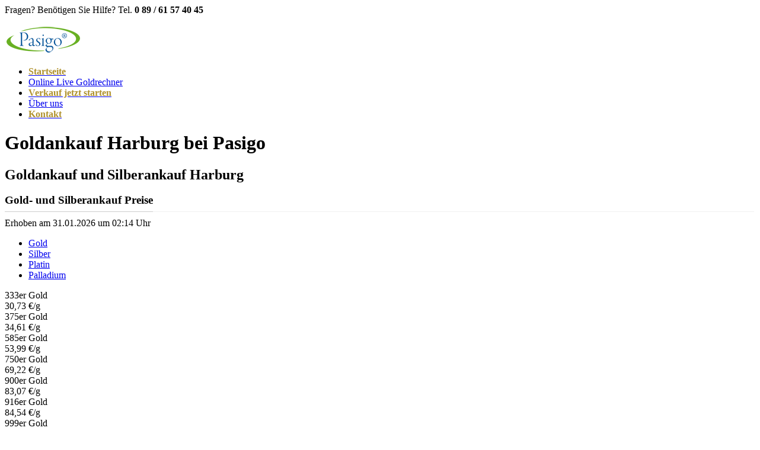

--- FILE ---
content_type: text/html; charset=UTF-8
request_url: https://www.pasigo.de/goldankauf-harburg/
body_size: 10288
content:

<!DOCTYPE html>
<!--[if lt IE 7 ]><html class="ie ie6" lang="de-DE"> <![endif]-->
<!--[if IE 7 ]><html class="ie ie7" lang="de-DE"> <![endif]-->
<!--[if IE 8 ]><html class="ie ie8" lang="de-DE"> <![endif]-->
<!--[if (gte IE 9)|!(IE)]><!--><html lang="de-DE"> <!--<![endif]-->
<head>

<!-- Basic Page Needs 
========================================================= -->
<meta charset="UTF-8">
<meta name="google-site-verification" content="3WisxY7U0sDL4HXPj2UbojSQQq7FByNpHNW3LWfqi2c" />
<title>Goldankauf und Silberankauf Harburg</title>

<!--[if lt IE 9]>
	<script src="https://www.pasigo.de/wp-content/themes/inovado/framework/js/html5.js"></script>
<![endif]-->


<!-- Mobile Specific Metas & Favicons
========================================================= -->
<meta name="viewport" content="width=device-width, initial-scale=1.0, maximum-scale=1.0">
<link rel="shortcut icon" href="https://www.pasigo.de/wp-content/uploads/2014/05/favicon.ico">

<link rel="apple-touch-icon" sizes="114x114" href="">





<!-- WordPress Stuff
========================================================= -->
<link rel="pingback" href="https://www.pasigo.de/xmlrpc.php" />


<!-- SEO Ultimate (http://www.seodesignsolutions.com/wordpress-seo/) -->
	<meta name="description" content="Goldankauf Harburg: Gold schnell und zu tagesaktuellen Preisen in Harburg verkaufen. Wir sind ein Unternehmen in zweiter Generation." />
	<meta name="keywords" content="goldankauf harburg,gold verkaufen harburg" />
	<meta prefix="og: http://ogp.me/ns#" property="og:type" content="article" />
	<meta prefix="og: http://ogp.me/ns#" property="og:title" content="Goldankauf und Silberankauf Harburg" />
	<meta prefix="og: http://ogp.me/ns#" property="og:description" content="Goldankauf Harburg: Gold schnell und zu tagesaktuellen Preisen in Harburg verkaufen. Wir sind ein Unternehmen in zweiter Generation." />
	<meta prefix="og: http://ogp.me/ns#" property="og:url" content="https://www.pasigo.de/goldankauf-harburg/" />
	<meta prefix="article: http://ogp.me/ns/article#" property="article:published_time" content="2014-09-29" />
	<meta prefix="article: http://ogp.me/ns/article#" property="article:modified_time" content="2014-10-09" />
	<meta prefix="og: http://ogp.me/ns#" property="og:site_name" content="Pasigo" />
	<meta name="twitter:card" content="summary" />
<!-- /SEO Ultimate -->

<link rel='dns-prefetch' href='//ssl.p.jwpcdn.com' />
<link rel='dns-prefetch' href='//s.w.org' />
<link rel="alternate" type="application/rss+xml" title="Pasigo &raquo; Feed" href="https://www.pasigo.de/feed/" />
<link rel="alternate" type="application/rss+xml" title="Pasigo &raquo; Kommentar-Feed" href="https://www.pasigo.de/comments/feed/" />
<link rel="alternate" type="application/rss+xml" title="Pasigo &raquo; Goldankauf Harburg bei Pasigo Kommentar-Feed" href="https://www.pasigo.de/goldankauf-harburg/feed/" />
		<script type="text/javascript">
			window._wpemojiSettings = {"baseUrl":"https:\/\/s.w.org\/images\/core\/emoji\/2.4\/72x72\/","ext":".png","svgUrl":"https:\/\/s.w.org\/images\/core\/emoji\/2.4\/svg\/","svgExt":".svg","source":{"concatemoji":"https:\/\/www.pasigo.de\/wp-includes\/js\/wp-emoji-release.min.js?ver=4.9.6"}};
			!function(a,b,c){function d(a,b){var c=String.fromCharCode;l.clearRect(0,0,k.width,k.height),l.fillText(c.apply(this,a),0,0);var d=k.toDataURL();l.clearRect(0,0,k.width,k.height),l.fillText(c.apply(this,b),0,0);var e=k.toDataURL();return d===e}function e(a){var b;if(!l||!l.fillText)return!1;switch(l.textBaseline="top",l.font="600 32px Arial",a){case"flag":return!(b=d([55356,56826,55356,56819],[55356,56826,8203,55356,56819]))&&(b=d([55356,57332,56128,56423,56128,56418,56128,56421,56128,56430,56128,56423,56128,56447],[55356,57332,8203,56128,56423,8203,56128,56418,8203,56128,56421,8203,56128,56430,8203,56128,56423,8203,56128,56447]),!b);case"emoji":return b=d([55357,56692,8205,9792,65039],[55357,56692,8203,9792,65039]),!b}return!1}function f(a){var c=b.createElement("script");c.src=a,c.defer=c.type="text/javascript",b.getElementsByTagName("head")[0].appendChild(c)}var g,h,i,j,k=b.createElement("canvas"),l=k.getContext&&k.getContext("2d");for(j=Array("flag","emoji"),c.supports={everything:!0,everythingExceptFlag:!0},i=0;i<j.length;i++)c.supports[j[i]]=e(j[i]),c.supports.everything=c.supports.everything&&c.supports[j[i]],"flag"!==j[i]&&(c.supports.everythingExceptFlag=c.supports.everythingExceptFlag&&c.supports[j[i]]);c.supports.everythingExceptFlag=c.supports.everythingExceptFlag&&!c.supports.flag,c.DOMReady=!1,c.readyCallback=function(){c.DOMReady=!0},c.supports.everything||(h=function(){c.readyCallback()},b.addEventListener?(b.addEventListener("DOMContentLoaded",h,!1),a.addEventListener("load",h,!1)):(a.attachEvent("onload",h),b.attachEvent("onreadystatechange",function(){"complete"===b.readyState&&c.readyCallback()})),g=c.source||{},g.concatemoji?f(g.concatemoji):g.wpemoji&&g.twemoji&&(f(g.twemoji),f(g.wpemoji)))}(window,document,window._wpemojiSettings);
		</script>
		<style type="text/css">
img.wp-smiley,
img.emoji {
	display: inline !important;
	border: none !important;
	box-shadow: none !important;
	height: 1em !important;
	width: 1em !important;
	margin: 0 .07em !important;
	vertical-align: -0.1em !important;
	background: none !important;
	padding: 0 !important;
}
</style>
<link rel='stylesheet' id='all-css'  href='https://www.pasigo.de/wp-content/themes/inovado/framework/css/all.min.css' type='text/css' media='all' />
<link rel='stylesheet' id='stylesheet-css'  href='https://www.pasigo.de/wp-content/themes/inovado/style.css' type='text/css' media='all' />
<link rel='stylesheet' id='contact-form-7-css'  href='https://www.pasigo.de/wp-content/plugins/contact-form-7/includes/css/styles.css' type='text/css' media='all' />
<link rel='stylesheet' id='cookie-notice-front-css'  href='https://www.pasigo.de/wp-content/plugins/cookie-notice/css/front.min.css' type='text/css' media='all' />
<script type='text/javascript' src='https://www.pasigo.de/wp-includes/js/jquery/jquery.js'></script>
<script type='text/javascript' src='https://www.pasigo.de/wp-includes/js/jquery/jquery-migrate.min.js'></script>
<script type='text/javascript' src='https://ssl.p.jwpcdn.com/6/12/jwplayer.js'></script>
<script type='text/javascript' src='https://www.pasigo.de/wp-content/themes/inovado/framework/js/all.min.js'></script>
<link rel='https://api.w.org/' href='https://www.pasigo.de/wp-json/' />
<link rel="canonical" href="https://www.pasigo.de/goldankauf-harburg/" />
<link rel="alternate" type="application/json+oembed" href="https://www.pasigo.de/wp-json/oembed/1.0/embed?url=https%3A%2F%2Fwww.pasigo.de%2Fgoldankauf-harburg%2F" />
<link rel="alternate" type="text/xml+oembed" href="https://www.pasigo.de/wp-json/oembed/1.0/embed?url=https%3A%2F%2Fwww.pasigo.de%2Fgoldankauf-harburg%2F&#038;format=xml" />
<script type="text/javascript">jwplayer.defaults = { "ph": 2 };</script>	<script type="text/javascript">
	//var gmapsJsHost = (("https:" == document.location.protocol) ? "https://" : "https://");
	//document.write(unescape("%3Cscript src='" + gmapsJsHost + "maps.google.com/maps/api/js?sensor=false' type='text/javascript'%3E%3C/script%3E"));
</script>
			<style type="text/css">.recentcomments a{display:inline !important;padding:0 !important;margin:0 !important;}</style>
		
	<style>
		
				
		 		@media only screen and (max-width: 767px) {
			#topbar .callus{ background: #efefef; }	
		}
				
				
				
		
		
			.title{
				display:block;
				line-height: 1 !important;
				background: none;
				margin:0 0 20px 0;
				border-bottom:1px solid #f1f1f1;
				
			}

			.title span{
				display:inline-block;
				line-height: 1 !important;
				background: none;
				margin: 0 0 -1px 0;
				padding: 0 0 10px 0;
				border-bottom:1px solid #cccccc;
			}

				
				
	</style>


<script type="text/javascript">
  var _gaq = _gaq || [];
  _gaq.push(['_setAccount', 'UA-50655578-1']);
  _gaq.push(['_gat._anonymizeIp']);
  _gaq.push(['_trackPageview']);
 
  (function() {
    var ga = document.createElement('script'); ga.type = 'text/javascript'; ga.async = true;
    ga.src = ('https:' == document.location.protocol ? 'https://ssl' : 'https://ssl') + '.google-analytics.com/ga.js';
    var s = document.getElementsByTagName('script')[0]; s.parentNode.insertBefore(ga, s);
	  
  })();
	
	// Set to the same value as the web property used on the site
	var gaProperty = 'UA-50655578-1';

	// Disable tracking if the opt-out cookie exists.
	var disableStr = 'ga-disable-' + gaProperty;
	if (document.cookie.indexOf(disableStr + '=true') > -1) {
	  window[disableStr] = true;
	}
	
	// Opt-out function
	function gaOptout() {
	  document.cookie = disableStr + '=true; expires=Thu, 31 Dec 2099 23:59:59 UTC; path=/';
	  window[disableStr] = true;
	  alert('Google Analytics wurde deaktiviert');
	}
	
	jQuery(document).ready(function($){
	  $('.google_deaktivieren').on('click', function(){
		  gaOptout();
	  })
  });
	
</script>
<!--<link rel="alternate" href="https://www.pasigo.de" hreflang="x-default" />-->
</head>

<body class="page-template page-template-page-fullwidth page-template-page-fullwidth-php page page-id-7615 cookies-not-set">

		
		<div id="topbar" class="clearfix ">
	
		<div class="container">
        
			<div class="eight columns">
									<div class="callus">Fragen? Benötigen Sie Hilfe? Tel. <strong>0 89 / 61 57 40 45</strong></div>
					<div class="clear"></div>
							</div>
			
						<div class="eight columns">
				<div class="social-icons clearfix">
					<ul>
																																																																																																																																									</ul>
				</div>
			</div>
					
		</div>
	
	</div> <!-- end topbar -->
		<header id="header" class="header clearfix">
		
	<div class="container">
	
		<div class="four columns">
			<div class="logo">
									<a href="https://www.pasigo.de/"><img src="https://www.pasigo.de/wp-content/uploads/2014/05/130.png" alt="Pasigo" class="logo_standard" /></a>
												</div>
		</div>
		
		<div id="navigation" class="twelve columns clearfix">

						
			
			<div class="menu-standard-container"><ul id="nav" class="menu"><li id="menu-item-9890" class="menu-item menu-item-type-post_type menu-item-object-page menu-item-home menu-item-9890"><a href="https://www.pasigo.de/"><span style="color:#B0922E;"> <strong> Startseite</strong>  </span></a></li>
<li id="menu-item-2580" class="menu-item menu-item-type-post_type menu-item-object-page menu-item-2580"><a href="https://www.pasigo.de/goldrechner/">Online Live Goldrechner</a></li>
<li id="menu-item-2742" class="menu-item menu-item-type-post_type menu-item-object-page menu-item-2742"><a href="https://www.pasigo.de/versand/"><span style="color:#B0922E;"> <strong>Verkauf jetzt starten</strong>  </span></a></li>
<li id="menu-item-2583" class="menu-item menu-item-type-post_type menu-item-object-page menu-item-2583"><a href="https://www.pasigo.de/sicherheit/">Über uns</a></li>
<li id="menu-item-10578" class="menu-item menu-item-type-post_type menu-item-object-page menu-item-10578"><a href="https://www.pasigo.de/kontakt/"><span style="color:#B0922E;"> <strong>Kontakt</strong>  </span></a></li>
</ul></div>
		</div>

	</div>
	
</header>		
	
		
				<!-- Titlebar Type: Default Titlebar -->
	
			<div id="title">
				<div class="container">
					<div class="ten columns">
						<h1>Goldankauf Harburg bei Pasigo </h1>
						<h2>Goldankauf und Silberankauf Harburg</h2>					</div>
									</div>
			</div>
			
					
				
		
	<!-- End: Title Bar -->


	<div id="page-wrap" class="container">
	
		<div id="content" class="sixteen columns">
						
			<article id="post-7615" class="post-7615 page type-page status-publish hentry">
	
				<div class="entry">
	
					<div class="one_third">
<h3 class="title"><span>Gold- und Silberankauf Preise</span></h3>
<div style="margin-top: -10px; margin-bottom: 2px;">Erhoben am 31.01.2026 um 02:14 Uhr</div>
<div class="tabset tabstyle-horizontal clearfix"><ul class="tabs"><li class="tab"><a href="#panel80740761">Gold</a></li>
<li class="tab"><a href="#panel80740762">Silber</a></li>
<li class="tab"><a href="#panel80740763">Platin</a></li>
<li class="tab"><a href="#panel80740764">Palladium</a></li></ul><div class="panels"><div class="panel" id="panel80740761"><p></p>
<div class="produkt">
<div class="name">333er Gold</div>
<div class="preis">30,73 €/g</div>
</div>
<div class="produkt">
<div class="name">375er Gold</div>
<div class="preis">34,61 €/g</div>
</div>
<div class="produkt">
<div class="name">585er Gold</div>
<div class="preis">53,99 €/g</div>
</div>
<div class="produkt">
<div class="name">750er Gold</div>
<div class="preis">69,22 €/g</div>
</div>
<div class="produkt">
<div class="name">900er Gold</div>
<div class="preis">83,07 €/g</div>
</div>
<div class="produkt">
<div class="name">916er Gold</div>
<div class="preis">84,54 €/g</div>
</div>
<div class="produkt">
<div class="name">999er Gold</div>
<div class="preis">111,96 €/g</div>
</div>
<div class="produkt">
<div class="name">Zahngold (gelb/weiss)</div>
<div class="preis">69,22 €/g</div>
</div>
<div class="produkt">
<div class="name" style="font-size: 80%;">(Goldgehalt mindestens 75%)</div>
</div>
<p></p></div>
<div class="panel" id="panel80740762"><p></p>
<div class="produkt">
<div class="name">800er Silber</div>
<div class="preis">1,00 €/g</div>
</div>
<div class="produkt">
<div class="name">835er Silber</div>
<div class="preis">1,05 €/g</div>
</div>
<div class="produkt">
<div class="name">900er Silber</div>
<div class="preis">1,13 €/g</div>
</div>
<div class="produkt">
<div class="name">925er Silber</div>
<div class="preis">1,16 €/g</div>
</div>
<div class="produkt">
<div class="name">999er Feinsilber</div>
<div class="preis">1,37 €/g</div>
</div>
<p></p></div>
<div class="panel" id="panel80740763"><p></p>
<div class="produkt">
<div class="name">900er Platin</div>
<div class="preis">31,58 €/g</div>
</div>
<div class="produkt">
<div class="name">950er Platin</div>
<div class="preis">33,33 €/g</div>
</div>
<div class="produkt">
<div class="name">999er Platin</div>
<div class="preis">35,05 €/g</div>
</div>
<p></p></div>
<div class="panel" id="panel80740764"><p></p>
<div class="produkt">
<div class="name">999er Palladium</div>
<div class="preis">27,44 €/g</div>
</div>
<p></p></div></div></div>
<div class="gap" style="height: 20px;"></div>
<h3 class="title"><span>Versandtasche</span></h3>
<p>Bestellen Sie jetzt Ihre persönliche Versandtasche und Sie erhalten sofort alle benötigten Unterlagen kostenlos per Post zugeschickt.<br />
<div role="form" class="wpcf7" id="wpcf7-f2517-p7615-o1" lang="de-DE" dir="ltr">
<div class="screen-reader-response"></div>
<form action="/goldankauf-harburg/#wpcf7-f2517-p7615-o1" method="post" class="wpcf7-form" novalidate="novalidate">
<div style="display: none;">
<input type="hidden" name="_wpcf7" value="2517" />
<input type="hidden" name="_wpcf7_version" value="4.4.2" />
<input type="hidden" name="_wpcf7_locale" value="de_DE" />
<input type="hidden" name="_wpcf7_unit_tag" value="wpcf7-f2517-p7615-o1" />
<input type="hidden" name="_wpnonce" value="a53459e49f" />
</div>
<p><span class="wpcf7-form-control-wrap name"><input type="text" name="name" value="" size="40" class="wpcf7-form-control wpcf7-text wpcf7-validates-as-required" aria-required="true" aria-invalid="false" placeholder="* Vorname + Name" /></span><span class="wpcf7-form-control-wrap strasse"><input type="text" name="strasse" value="" size="40" class="wpcf7-form-control wpcf7-text wpcf7-validates-as-required" aria-required="true" aria-invalid="false" placeholder="* Straße + Nr." /></span><span class="wpcf7-form-control-wrap ort"><input type="text" name="ort" value="" size="40" class="wpcf7-form-control wpcf7-text wpcf7-validates-as-required" aria-required="true" aria-invalid="false" placeholder="* Postleitzahl + Ort" /></span><span class="wpcf7-form-control-wrap land"><select name="land" class="wpcf7-form-control wpcf7-select" aria-invalid="false"><option value="Deutschland">Deutschland</option><option value="Österreich">Österreich</option></select></span><span class="wpcf7-form-control-wrap telefon"><input type="text" name="telefon" value="Telefon" size="40" class="wpcf7-form-control wpcf7-text" aria-invalid="false" /></span><span class="wpcf7-form-control-wrap email"><input type="email" name="email" value="" size="40" class="wpcf7-form-control wpcf7-text wpcf7-email wpcf7-validates-as-required wpcf7-validates-as-email" aria-required="true" aria-invalid="false" placeholder="* E-Mail" /></span><span class="wpcf7-form-control-wrap textarea"><textarea name="textarea" cols="40" rows="2" class="wpcf7-form-control wpcf7-textarea" aria-invalid="false">Bemerkung(en)</textarea></span><br/><input type="submit" value="Versandtasche bestellen" class="wpcf7-form-control wpcf7-submit" /><br />Haben Sie weitere Fragen oder benötigen Sie Hilfe?<br />
Dann rufen Sie uns an unter 0 89 / 61 57 40 45<br />
oder nutzen Sie unser <a href="https://www.pasigo.de/kontakt/">Kontaktformular</a></p>
<div class="wpcf7-response-output wpcf7-display-none"></div></form></div></p></div>
<div class="two_third last">
<h3 class="title"><span>Sie suchen nach einem vertrauenswürdigen Goldankauf in Harburg? </span></h3>
<div class="two_third">
<p><strong>Herzlich willkommen bei Pasigo &#8211; </strong><strong>Ihrem erfahrenen und kompetenten Edelmetallankäufer für Harburg.</strong></p>
<p>Wir kaufen Gold, Silber und andere Edelmetalle in Form von Barren, Münzen sowie Zahngold und Bruchgold.</p>
<p>Sie können uns vertrauen:</p>
<p><strong>Wir sind ein Familienunternehmen in zweiter Generation und</strong></p>
<ul>
<li><strong>haben über viele Jahre über 100.000 Edelmetallbestimmungen geleistet.</strong></li>
<li><strong>haben unseren Standort in Deutschland.</strong></li>
<li><strong>bieten Ihnen vollen Versicherungsschutz.</strong></li>
</ul>
<p><strong>Kunden genießen bei Pasigo wahrlich goldene Aussichten mit exzellentem Service.</strong></p>
<p><span style="text-decoration: underline;">Wir stehen Ihnen für ganz Harburg zur Verfügung:</span></p>
<p><a href="/goldankauf-harburg-2/">Harburg</a> | <a href="/goldankauf-neuland-und-gut-moor/">Neuland und Gut Moor</a> | <a href="/goldankauf-wilstorf/">Wilstorf</a> | <a href="/goldankauf-roenneburg/">Rönneburg</a> | <a href="/goldankauf-langenbek/">Langenbek</a> | <a href="/goldankauf-sinstorf/">Sinstorf</a> | <a href="/goldankauf-marmstorf/">Marmstorf</a> | <a href="/goldankauf-eissendorf/">Eißendorf</a> | <a href="/goldankauf-heimfeld/">Heimfeld</a> | <a href="/goldankauf-moorburg-und-altenwerder/">Moorburg und Altenwerder</a> | <a href="/goldankauf-hausbruch/">Hausbruch</a> | <a href="/goldankauf-neugraben-fischbek/">Neugraben-Fischbek</a> | <a href="/goldankauf-francop/">Francop</a> | <a href="/goldankauf-neuenfelde/">Neuenfelde</a> | <a href="/goldankauf-cranz/">Cranz</a></p>
<p>Goldene Aussichten genießen Kunden bei den erfahrenen Goldankäufern in jeder Hinsicht, denn alle Angebote sind freibleibend und unverbindlich, eine Versandtasche kann jederzeit gratis online bestellt werden. Die kostenlose Edelmetallanalyse der erfahrenen Experten gibt Kunden die Möglichkeit, sich ein genaues Bild über den Wert von Goldschmuck zu machen und diesen bei Bedarf sehr schnell in bares Geld zu verwandeln. Ein voller Versicherungsschutz, höchste Diskretion, langjährige Erfahrungswerte im Bereich der Schätzung sowie viele zufriedene Kunden sind konkrete Merkmale höchster Qualitäts- und Serviceansprüche, die die Säulen des professionellen Goldankaufs bei Pasigo bilden.</p>
<p><strong>Bevor Sie Ihre Wertgegenstände verkaufen, vergleichen Sie unsere Ankaufspreise mit den Preisen anderer Ankäufer in Hamburg.</strong></p>
<p>Nutzen Sie unseren <a href="/goldrechner/">Goldrechner </a>um Ihren persönlichen Auszahlungsbetrag zu berechnen.</p>
<p>Außerdem bei uns: Kostenlose Edelmetall Analyse – ohne Verpflichtung zum Verkauf.</p>
<p>&nbsp;</p>
<div class="gap" style="height: 20px;"></div>
<h3 class="title"><span>Quick-Edelmetallrechner</span></h3>
<div class="description clearfix style-2 rechner" style="padding: 2%; margin-top: -15px;">
<form action="https://www.pasigo.de/goldrechner/" method="post">
<input id="gramm" type="text" style="float: left; width: 70px; height: 20px; padding: 4px; margin: 0; margin-left: 8px; margin-top: 8px; text-align: right;" name="gramm" placeholder="............g" /><select name="produkt" style="float: left; margin: 0; margin-top: 8px; margin-left: 8px;" ><option value="1">333er Gold</option><option value="2">375er Gold</option><option value="3">585er Gold</option><option value="4">750er Gold</option><option value="5">900er Gold</option><option value="6">916er Gold</option><option value="10">999er Gold</option><option value="22">Zahngold (gelb/weiss)</option><option value="11">800er Silber</option><option value="12">835er Silber</option><option value="13">900er Silber</option><option value="14">925er Silber</option><option value="15">999er Feinsilber / Schmelze</option><option value="16">999er Feinsilber</option><option value="19">900er Platin</option><option value="17">950er Platin</option><option value="18">999er Platin</option><option value="20">999er Palladium</option></select><input type="submit" style="float: left; margin-top: 8px; background-color: #ff6600; border-color: #ff6600; padding: 4px; height: 30px; margin-left: 8px;" value="Jetzt Berechnen" /><br />
</form>
</div>
<div class="gap" style="height: 20px;"></div>
<p>Unsere Serviceleistungen sind kostenlos.</p>
<p>Nutzen Sie unseren zuverlässigen, sicheren und natürlich ebenfalls kostenlosen Abholservice!</p>
<p>• <a href="/versand/versandtasche/">Bestellen Sie kostenlos Ihre persönliche Versandtasche</a><br />
• <a href="/versand/abholung/">Abholung durch ein Werttransportunternehmen für Harburg.</a></p>
<p>Sie möchten mehr über uns erfahren? Rufen Sie uns an.</p>
<p>Für ein persönliches Beratungsgespräch stehen wir Ihnen telefonisch unter 0 89 / 61 57 40 45 stets gerne zur Verfügung.</p>
</div>
<div class="one_third last">
<p><img class="alignnone wp-image-7589 size-full" title="Goldankauf Harburg" src="https://www.pasigo.de/wp-content/uploads/2014/09/Hamburg-Harburg.jpg" alt="Hamburg-Harburg" width="190" height="115" /><br />
<a href="../goldschmuckankauf/"><img title="Goldschmuck Ankauf" src="https://www.pasigo.de/wp-content/uploads/2014/06/goldschmuck-ankauf.jpg" alt="Goldschmuck Ankauf" width="100%" /></a><br />
<a href="../goldmuenzenankauf/"><img title="Goldmünzen Ankauf" src="https://www.pasigo.de/wp-content/uploads/2014/06/goldmuenzen-ankauf1.jpg" alt="Goldmünzen Ankauf" width="100%" /></a><br />
<a href="../goldbarrenankauf/"><img title="Goldbarren Ankauf" src="https://www.pasigo.de/wp-content/uploads/2014/06/goldbarren-ankauf.jpg" alt="Goldbarren Ankauf" width="100%" /></a><br />
<a href="../golduhren-ankauf/"><img title="Golduhren Ankauf" src="https://www.pasigo.de/wp-content/uploads/2014/06/golduhren-ankauf.jpg" alt="Golduhren Ankauf" width="100%" /></a><br />
<a href="../zahngoldankauf/"><img title="Zahngold Ankauf" src="https://www.pasigo.de/wp-content/uploads/2014/06/zahngold-ankauf.jpg" alt="Zahngold Ankauf" width="100%" /></a>
</div>
<div class="clear"></div>
<div class="gap" style="height: 40px;"></div>
<h3 class="title"><span>Beispielrechnung</span></h3>
<p>Goldankauf Harburg  am 31.01.2026 um 02:14 Uhr</p>
<div class="description clearfix style-2">
<div style="margin: -10px;">
<link href="https://fonts.googleapis.com/css?family=Quicksand&amp;subset=latin,latin-ext,cyrillic,cyrillic-ext,greek-ext,greek,vietnamese" rel="stylesheet" type="text/css">
<div class="googlefont" style="font-family:'Quicksand', serif !important; font-size:16px !important; margin: 0px !important;">Sie liefern uns z.B. eine Unze Krügerrand <strong>31,1 Gramm aus 999er Gold</strong></p>
<p>Aktueller Ankaufspreis Euro 3.481,96 pro Stück <strong></p>
<div style="clear: both;"></div>
<p><strong>Auszahlungsbetrag: Euro 3.481,96</strong></div>
</div>
</div>
<p><span style="text-decoration: underline;">Es werden keine weiteren Kosten abgezogen! Der oben genannte Betrag wird an Sie ausbezahlt.</span></p>
<ul>
<li><a href="https://www.pasigo.de/goldrechner/">Zum Ankaufsrechner</a></li>
<li><a href="https://www.pasigo.de/versand/">Informationen / Anleitung zur Ankaufsabwicklung</a></li>
<li><a href="https://www.pasigo.de">Zurück zur Startseite</a></li>
</ul>
<div class="gap" style="height: 10px;"></div>
<div class="description clearfix style-2"><link href="https://fonts.googleapis.com/css?family=Quicksand&amp;subset=latin,latin-ext,cyrillic,cyrillic-ext,greek-ext,greek,vietnamese" rel="stylesheet" type="text/css">
<div class="googlefont" style="font-family:'Quicksand', serif !important; font-size:16px !important; margin: 0px !important;">
<div style="margin: -10px;">Kontakt: online <strong><span id="enkoder_0_1505201852">email hidden; JavaScript is required</span><script type="text/javascript">
/* <!-- */
function hivelogic_enkoder_0_1505201852() {
var kode="kode=\"110 114 103 104 64 37 110 98 114 98 103 98 104 98 64 98 95 37 98 110 98 98 98 114 98 98 98 103 98 98 98 104 98 98 98 64 98 98 98 95 95 98 95 37 98 98 98 110 98 98 98 98 98 98 98 114 98 98 98 98 98 98 98 103 98 98 98 98 98 98 98 104 98 98 98 98 98 98 98 64 98 98 98 98 98 98 98 95 95 98 95 95 98 98 98 95 95 98 95 37 98 98 98 98 98 98 98 62 98 98 98 98 98 98 98 44 98 98 98 98 98 98 98 95 95 98 95 95 98 98 98 95 95 98 95 95 98 98 98 98 98 98 98 95 95 98 95 95 98 98 98 95 95 98 95 37 98 98 98 98 98 98 98 65 98 98 98 98 98 98 98 95 95 98 95 95 98 98 98 95 95 98 95 95 98 98 98 98 98 98 98 95 95 98 95 95 98 98 98 95 95 98 95 95 98 98 98 98 98 98 98 100 98 98 98 98 98 98 98 50 98 98 98 98 98 98 98 63 98 98 98 98 98 98 98 95 95 98 95 95 98 98 98 95 95 98 95 95 98 98 98 98 98 98 98 95 95 98 95 95 98 98 98 95 95 98 95 95 98 98 98 98 98 98 98 117 98 98 98 98 98 98 98 104 98 98 98 98 98 98 98 108 98 98 98 98 98 98 98 107 98 98 98 98 98 98 98 65 98 98 98 98 98 98 98 95 95 98 95 95 98 98 98 95 95 98 95 95 98 98 98 98 98 98 98 95 95 98 95 95 98 98 98 95 95 98 95 95 98 98 98 98 98 98 98 95 95 98 95 95 98 98 98 95 95 98 95 95 98 98 98 98 98 98 98 95 95 98 95 95 98 98 98 95 95 98 95 37 98 98 98 98 98 98 98 95 95 98 95 95 98 98 98 95 95 98 95 95 98 98 98 98 98 98 98 95 95 98 95 95 98 98 98 95 95 98 95 95 98 98 98 98 98 98 98 104 98 98 98 98 98 98 98 103 98 98 98 98 98 98 98 49 98 98 98 98 98 98 98 114 98 98 98 98 98 98 98 106 98 98 98 98 98 98 98 108 98 98 98 98 98 98 98 118 98 98 98 98 98 98 98 100 98 98 98 98 98 98 98 115 98 98 98 98 98 98 98 127 98 98 98 127 98 98 98 114 98 98 98 98 98 98 98 105 98 98 98 98 98 98 98 113 98 98 98 98 98 98 98 108 98 98 98 98 98 98 98 35 98 98 98 98 98 98 98 61 98 98 98 98 98 98 98 114 98 98 98 98 98 98 98 119 98 98 98 98 98 98 98 111 98 98 98 98 98 98 98 108 98 98 98 98 98 98 98 100 98 98 98 98 98 98 98 112 98 98 98 98 98 98 98 95 95 98 95 95 98 98 98 95 95 98 95 95 98 98 98 98 98 98 98 95 95 98 95 95 98 98 98 95 95 98 95 37 98 98 98 98 98 98 98 95 95 98 95 95 98 98 98 95 95 98 95 95 98 98 98 98 98 98 98 95 95 98 95 95 98 98 98 95 95 98 95 95 98 98 98 98 98 98 98 64 98 98 98 98 98 98 98 105 98 98 98 98 98 98 98 104 98 98 98 98 98 98 98 117 98 98 98 98 98 98 98 107 98 98 98 98 98 98 98 35 98 98 98 98 98 98 98 100 98 98 98 98 98 98 98 63 98 98 98 98 98 98 98 95 95 98 95 95 98 98 98 95 95 98 95 95 98 98 98 98 98 98 98 95 95 98 95 95 98 98 98 95 95 98 95 95 98 98 98 98 98 98 98 95 95 98 95 95 98 98 98 95 95 98 95 95 98 98 98 98 98 98 98 95 95 98 95 95 98 98 98 95 95 98 95 37 98 98 98 98 98 98 98 43 98 98 98 98 98 98 98 104 98 98 98 98 98 98 98 119 98 98 98 98 98 98 98 108 98 98 98 98 98 98 98 117 98 98 98 98 98 98 98 122 98 98 98 98 98 98 98 49 98 98 98 98 98 98 98 119 98 98 98 98 98 98 98 113 98 98 98 98 98 98 98 104 98 98 98 98 98 98 98 112 98 98 98 98 98 98 98 120 98 98 98 98 98 98 98 102 98 98 98 98 98 98 98 114 98 98 98 98 98 98 98 103 98 98 98 98 98 98 98 95 95 98 95 95 98 98 98 95 95 98 95 37 98 98 98 98 98 98 98 62 98 98 98 98 98 98 98 110 98 98 98 98 98 98 98 114 98 98 98 98 98 98 98 103 98 98 98 98 98 98 98 104 98 98 98 98 98 98 98 64 98 98 98 98 98 98 98 110 98 98 98 98 98 98 98 114 98 98 98 98 98 98 98 103 98 98 98 98 98 98 98 104 98 98 98 98 98 98 98 49 98 98 98 98 98 98 98 118 98 98 98 98 98 98 98 115 98 98 98 98 98 98 98 111 98 98 98 98 98 98 98 108 98 98 98 98 98 98 98 119 98 98 98 98 98 98 98 43 98 98 98 98 98 98 98 95 95 98 95 95 98 98 98 95 95 98 95 42 98 98 98 98 98 98 98 95 95 98 95 95 98 98 98 95 95 98 95 42 98 98 98 98 98 98 98 44 98 98 98 98 98 98 98 49 98 98 98 98 98 98 98 117 98 98 98 98 98 98 98 104 98 98 98 98 98 98 98 121 98 98 98 98 98 98 98 104 98 98 98 98 98 98 98 117 98 98 98 98 98 98 98 118 98 98 98 98 98 98 98 104 98 98 98 98 98 98 98 43 98 98 98 98 98 98 98 44 98 98 98 98 98 98 98 49 98 98 98 98 98 98 98 109 98 98 98 98 98 98 98 114 98 98 98 98 98 98 98 108 98 98 98 98 98 98 98 113 98 98 98 98 98 98 98 43 98 98 98 98 98 98 98 95 95 98 95 95 98 98 98 95 95 98 95 42 98 98 98 98 98 98 98 95 95 98 95 95 98 98 98 95 95 98 95 42 98 98 98 98 98 98 98 44 98 98 98 98 98 98 98 62 98 98 98 98 98 98 98 95 95 98 95 37 98 98 98 62 98 98 98 123 98 98 98 64 98 98 98 95 95 98 95 42 98 98 98 95 95 98 95 42 98 98 98 62 98 98 98 105 98 98 98 114 98 98 98 117 98 98 98 43 98 98 98 108 98 98 98 64 98 98 98 51 98 98 98 62 98 98 98 108 98 98 98 63 98 98 98 110 98 98 98 114 98 98 98 103 98 98 98 104 98 98 98 49 98 98 98 111 98 98 98 104 98 98 98 113 98 98 98 106 98 98 98 119 98 98 98 107 98 98 98 62 98 98 98 108 98 98 98 46 98 98 98 64 98 98 98 53 98 98 98 44 98 98 98 126 98 98 98 108 98 98 98 105 98 98 98 43 98 98 98 110 98 98 98 114 98 98 98 103 98 98 98 104 98 98 98 49 98 98 98 102 98 98 98 107 98 98 98 100 98 98 98 117 98 98 98 68 98 98 98 119 98 98 98 43 98 98 98 108 98 98 98 44 98 98 98 64 98 98 98 64 98 98 98 95 95 98 95 42 98 98 98 127 98 98 98 95 95 98 95 42 98 98 98 41 98 98 98 41 98 98 98 110 98 98 98 114 98 98 98 103 98 98 98 104 98 98 98 49 98 98 98 102 98 98 98 107 98 98 98 100 98 98 98 117 98 98 98 68 98 98 98 119 98 98 98 43 98 98 98 108 98 98 98 46 98 98 98 52 98 98 98 44 98 98 98 64 98 98 98 64 98 98 98 95 95 98 95 42 98 98 98 127 98 98 98 95 95 98 95 42 98 98 98 44 98 98 98 126 98 98 98 123 98 98 98 46 98 98 98 64 98 98 98 95 95 98 95 42 98 98 98 127 98 127 98 95 95 98 95 42 98 98 98 128 98 98 98 104 98 98 98 111 98 98 98 118 98 98 98 104 98 98 98 126 98 98 98 123 98 98 98 46 98 98 98 64 98 98 98 110 98 98 98 114 98 98 98 103 98 98 98 104 98 98 98 49 98 98 98 102 98 98 98 107 98 98 98 100 98 98 98 117 98 98 98 68 98 98 98 119 98 98 98 43 98 98 98 108 98 98 98 44 98 98 98 128 98 98 98 128 98 98 98 110 98 98 98 114 98 98 98 103 98 98 98 104 98 98 98 64 98 98 98 123 98 98 98 62 98 98 98 95 37 98 62 98 123 98 64 98 95 42 98 95 42 98 62 98 105 98 114 98 117 98 43 98 108 98 64 98 51 98 62 98 108 98 63 98 110 98 114 98 103 98 104 98 49 98 111 98 104 98 113 98 106 98 119 98 107 98 62 98 108 98 46 98 64 98 53 98 44 98 126 98 108 98 105 98 43 98 110 98 114 98 103 98 104 98 49 98 102 98 107 98 100 98 117 98 68 98 119 98 43 98 108 98 44 98 64 98 64 98 95 42 98 127 98 95 42 98 41 98 41 98 110 98 114 98 103 98 104 98 49 98 102 98 107 98 100 98 117 98 68 98 119 98 43 98 108 98 46 98 52 98 44 98 64 98 64 98 95 42 98 127 98 95 42 98 44 98 126 98 123 98 46 98 64 98 95 42 98 127 127 95 42 98 128 98 104 98 111 98 118 98 104 98 126 98 123 98 46 98 64 98 110 98 114 98 103 98 104 98 49 98 102 98 107 98 100 98 117 98 68 98 119 98 43 98 108 98 44 98 128 98 128 98 110 98 114 98 103 98 104 98 64 98 123 98 62 98 37 62 123 64 42 42 62 105 114 117 43 108 64 51 62 108 63 110 114 103 104 49 111 104 113 106 119 107 62 108 46 64 53 44 126 108 105 43 110 114 103 104 49 102 107 100 117 68 119 43 108 44 64 64 42 127 42 41 41 110 114 103 104 49 102 107 100 117 68 119 43 108 46 52 44 64 64 42 127 42 44 126 123 46 64 42 67 42 128 104 111 118 104 126 123 46 64 110 114 103 104 49 102 107 100 117 68 119 43 108 44 128 128 110 114 103 104 64 123 62\";kode=kode.split(\' \');x=\'\';for(i=0;i<kode.length;i++){x+=String.fromCharCode(parseInt(kode[i]-3))}kode=x;";var i,c,x;while(eval(kode));
}
hivelogic_enkoder_0_1505201852();
var span = document.getElementById('enkoder_0_1505201852');
span.parentNode.removeChild(span);
/* --> */
</script></strong> oder per Telefon, unter: <strong>0 89 / 61 57 40 45</strong></div>
</div>
</div>
</div>
<div class="clear"></div>
	
						
				</div>
	
			</article>
			
				
					</div> <!-- end content -->
	
	</div> <!-- end page-wrap -->
	
	<div class="clear"></div>
	
		
		
		
		<footer id="footer">
		<div class="container">
			<div class="clearfix">
				<div id="advanced_menu-2" class="widget widget_advanced_menu four columns"><h3>Navigation</h3><div class="menu-hauptseiten-container"><ul id="menu-hauptseiten" class="menu"><li id="menu-item-3141" class="menu-item menu-item-type-post_type menu-item-object-page menu-item-home menu-item-3141"><a href="https://www.pasigo.de/">Startseite</a></li>
<li id="menu-item-3142" class="menu-item menu-item-type-post_type menu-item-object-page menu-item-3142"><a href="https://www.pasigo.de/goldrechner/">Online Live Goldrechner</a></li>
<li id="menu-item-3145" class="menu-item menu-item-type-post_type menu-item-object-page menu-item-3145"><a href="https://www.pasigo.de/versand/">Verkauf jetzt starten</a></li>
<li id="menu-item-3143" class="menu-item menu-item-type-post_type menu-item-object-page menu-item-3143"><a href="https://www.pasigo.de/sicherheit/">Über uns</a></li>
<li id="menu-item-3879" class="menu-item menu-item-type-post_type menu-item-object-page menu-item-3879"><a href="https://www.pasigo.de/kundenmeinungen/">Kundenmeinungen</a></li>
<li id="menu-item-3144" class="menu-item menu-item-type-post_type menu-item-object-page menu-item-3144"><a href="https://www.pasigo.de/sitemap/">Sitemap</a></li>
</ul></div></div><div id="advanced_menu-3" class="widget widget_advanced_menu four columns"><h3>&nbsp;</h3><div class="menu-unterseiten-container"><ul id="menu-unterseiten" class="menu"><li id="menu-item-9562" class="menu-item menu-item-type-post_type menu-item-object-page menu-item-9562"><a href="https://www.pasigo.de/goldkurs-und-goldpreis/">Goldkurs/ Goldpreis</a></li>
<li id="menu-item-6284" class="menu-item menu-item-type-post_type menu-item-object-page menu-item-6284"><a href="https://www.pasigo.de/silberkurs-und-silberpreis/">Silberkurs / Silberpreis</a></li>
<li id="menu-item-6433" class="menu-item menu-item-type-post_type menu-item-object-page menu-item-6433"><a href="https://www.pasigo.de/platinkurs-und-platinpreis/">Platinkurs / Platinpreis</a></li>
<li id="menu-item-6538" class="menu-item menu-item-type-post_type menu-item-object-page menu-item-6538"><a href="https://www.pasigo.de/palladiumkurs-und-palladiumpreis/">Palladiumkurs / Palladiumpreis</a></li>
</ul></div></div><div id="advanced_menu-4" class="widget widget_advanced_menu four columns"><h3>&nbsp;&nbsp;</h3><div class="menu-unterseiten2-container"><ul id="menu-unterseiten2" class="menu"><li id="menu-item-9564" class="menu-item menu-item-type-post_type menu-item-object-page menu-item-9564"><a href="https://www.pasigo.de/versand/informationen-werttransport/">Informationen/ Werttransport</a></li>
<li id="menu-item-9567" class="menu-item menu-item-type-post_type menu-item-object-page menu-item-9567"><a href="https://www.pasigo.de/ankaufpreise-deutsche-silbermuenzen-dm-ankauf/">DM Wechselservice</a></li>
<li id="menu-item-9573" class="menu-item menu-item-type-post_type menu-item-object-page menu-item-9573"><a href="https://www.pasigo.de/suche-goldankauf/">Goldankauf</a></li>
</ul></div></div><div id="advanced_menu-5" class="widget widget_advanced_menu four columns"><h3>&nbsp;&nbsp;&nbsp;</h3><div class="menu-unterseiten3-container"><ul id="menu-unterseiten3" class="menu"><li id="menu-item-6245" class="menu-item menu-item-type-post_type menu-item-object-page menu-item-6245"><a href="https://www.pasigo.de/goldankauf-bundesweit/">Goldankauf bundesweit</a></li>
<li id="menu-item-9566" class="menu-item menu-item-type-post_type menu-item-object-page menu-item-9566"><a href="https://www.pasigo.de/goldankauf-berlin/">Goldankauf Berlin</a></li>
<li id="menu-item-9569" class="menu-item menu-item-type-post_type menu-item-object-page menu-item-9569"><a href="https://www.pasigo.de/goldankauf-hamburg/">Goldankauf Hamburg</a></li>
<li id="menu-item-10770" class="menu-item menu-item-type-custom menu-item-object-custom menu-item-10770"><a href="https://www.goldankauf-bayern.de">Goldankauf Bayern</a></li>
</ul></div></div><div id="search-3" class="widget widget_search four columns"><h3>&nbsp;&nbsp;&nbsp;&nbsp;</h3><form action="https://www.pasigo.de/" id="searchform" method="get">
        <input type="text" id="s" name="s" value="Suche..." onfocus="if(this.value=='Suche...')this.value='';" onblur="if(this.value=='')this.value='Suche...';" autocomplete="off" />
        <input type="submit" value="Search" id="searchsubmit" class="hidden" />
</form></div>		
			</div>
		</div>
	</footer>
			
	<div id="copyright" class="clearfix">
		<div class="container">
			
			<div class="copyright-text eight columns">
									<a href="/agb/">AGB</a> | <a href="/datenschutzerklaerung/">Datenschutzerklärung</a> | <a href="/impressum/">Impressum</a><br />
                    &copy; Copyright 2026 Pasigo<sup>®</sup>
							</div>
			
						<div class="eight columns">
				<div class="social-icons clearfix">
					<ul>
																																																																																																																																									</ul>
				</div>
			</div>
						
		</div>
	</div><!-- end copyright -->
		
	<div class="clear"></div>
		
	
	<div id="back-to-top"><a href="#">nach oben</a></div>
	
		
		
	<div id="su-footer-links" style="text-align: center;"></div><script type='text/javascript' src='https://www.pasigo.de/wp-includes/js/comment-reply.min.js'></script>
<script type='text/javascript' src='https://www.pasigo.de/wp-content/plugins/contact-form-7/includes/js/jquery.form.min.js'></script>
<script type='text/javascript'>
/* <![CDATA[ */
var _wpcf7 = {"loaderUrl":"https:\/\/www.pasigo.de\/wp-content\/plugins\/contact-form-7\/images\/ajax-loader.gif","recaptchaEmpty":"Bitte best\u00e4tige, dass du nicht eine Maschine bist.","sending":"Senden ..."};
/* ]]> */
</script>
<script type='text/javascript' src='https://www.pasigo.de/wp-content/plugins/contact-form-7/includes/js/scripts.js'></script>
<script type='text/javascript'>
/* <![CDATA[ */
var cnArgs = {"ajaxurl":"https:\/\/www.pasigo.de\/wp-admin\/admin-ajax.php","hideEffect":"slide","onScroll":"no","onScrollOffset":"100","cookieName":"cookie_notice_accepted","cookieValue":"true","cookieTime":"2592000","cookiePath":"\/","cookieDomain":"","redirection":"","cache":"","refuse":"no","revoke_cookies":"0","revoke_cookies_opt":"automatic","secure":"1"};
/* ]]> */
</script>
<script type='text/javascript' src='https://www.pasigo.de/wp-content/plugins/cookie-notice/js/front.min.js'></script>
<script type='text/javascript' src='https://www.pasigo.de/wp-includes/js/wp-embed.min.js'></script>

<script type="text/javascript">

jQuery(document).ready(function($){
    
	    /* ------------------------------------------------------------------------ */
		/* Add PrettyPhoto */
		/* ------------------------------------------------------------------------ */
		
		var lightboxArgs = {			
						animation_speed: 'fast',
						overlay_gallery: false,
			autoplay_slideshow: false,
						slideshow: 5000, /* light_rounded / dark_rounded / light_square / dark_square / facebook */
									theme: 'pp_default', 
									opacity: 0.8,
						show_title: false,
			social_tools: "",			deeplinking: false,
			allow_resize: true, 			/* Resize the photos bigger than viewport. true/false */
			counter_separator_label: '/', 	/* The separator for the gallery counter 1 "of" 2 */
			default_width: 940,
			default_height: 529
		};
		
				
		$('a[class^="prettyPhoto"], a[rel^="prettyPhoto"]').prettyPhoto(lightboxArgs);
		
			    
	    	    		if (/Android|BlackBerry|iPhone|iPad|iPod|webOS/i.test(navigator.userAgent) === false) {
					$('#header, #header-v2 #navigation, #header-v3, #header-v4 #navigation, #header-v5 #navigation, #header-v6').waypoint('sticky');
				}			
	    
});
	
</script>
	

			<div id="cookie-notice" role="banner" class="cn-bottom wp-default" style="color: #000000; background-color: #e4e4e4;"><div class="cookie-notice-container"><span id="cn-notice-text">Diese Webseite verwendet Cookies. Cookies werden zur Benutzerführung und Webanalyse verwendet und helfen dabei, diese Webseite zu verbessern. Durch die weitere Nutzung dieser Webseite erklären Sie sich mit unserer Cookie-Police einverstanden. Mehr Infos hier: <a href="https://www.pasigo.de/datenschutzerklaerung/">Datenschutzerklärung</a></span><a href="#" id="cn-accept-cookie" data-cookie-set="accept" class="cn-set-cookie cn-button wp-default button">OK</a>
				</div>
				
			</div>	
</body>

</html>